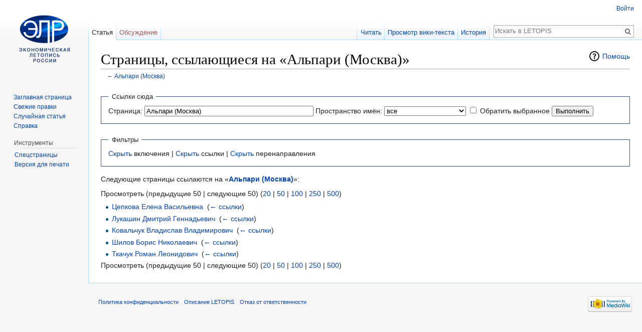

--- FILE ---
content_type: text/html; charset=UTF-8
request_url: https://wiki.letopis.ru/index.php?title=%D0%A1%D0%BB%D1%83%D0%B6%D0%B5%D0%B1%D0%BD%D0%B0%D1%8F:%D0%A1%D1%81%D1%8B%D0%BB%D0%BA%D0%B8_%D1%81%D1%8E%D0%B4%D0%B0/%D0%90%D0%BB%D1%8C%D0%BF%D0%B0%D1%80%D0%B8_(%D0%9C%D0%BE%D1%81%D0%BA%D0%B2%D0%B0)
body_size: 24053
content:
<!DOCTYPE html>
<html class="client-nojs" lang="ru" dir="ltr">
<head>
<meta charset="UTF-8"/>
<title>Страницы, ссылающиеся на «Альпари (Москва)» — LETOPIS</title>
<script>document.documentElement.className = document.documentElement.className.replace( /(^|\s)client-nojs(\s|$)/, "$1client-js$2" );</script>
<script>(window.RLQ=window.RLQ||[]).push(function(){mw.config.set({"wgCanonicalNamespace":"Special","wgCanonicalSpecialPageName":"Whatlinkshere","wgNamespaceNumber":-1,"wgPageName":"Служебная:Ссылки_сюда/Альпари_(Москва)","wgTitle":"Ссылки сюда/Альпари (Москва)","wgCurRevisionId":0,"wgRevisionId":0,"wgArticleId":0,"wgIsArticle":false,"wgIsRedirect":false,"wgAction":"view","wgUserName":null,"wgUserGroups":["*"],"wgCategories":[],"wgBreakFrames":true,"wgPageContentLanguage":"ru","wgPageContentModel":"wikitext","wgSeparatorTransformTable":[",\t."," \t,"],"wgDigitTransformTable":["",""],"wgDefaultDateFormat":"dmy","wgMonthNames":["","январь","февраль","март","апрель","май","июнь","июль","август","сентябрь","октябрь","ноябрь","декабрь"],"wgMonthNamesShort":["","янв","фев","мар","апр","май","июн","июл","авг","сен","окт","ноя","дек"],"wgRelevantPageName":"Альпари_(Москва)","wgRelevantArticleId":8928,"wgRequestId":"2fa24ae5edbd6cbb7b7d780e","wgIsProbablyEditable":false,"wgWikiEditorEnabledModules":{"toolbar":false,"dialogs":false,"preview":false,"publish":false}});mw.loader.state({"site.styles":"ready","noscript":"ready","user.styles":"ready","user":"ready","user.options":"loading","user.tokens":"loading","mediawiki.helplink":"ready","mediawiki.legacy.shared":"ready","mediawiki.legacy.commonPrint":"ready","mediawiki.sectionAnchor":"ready","mediawiki.skinning.interface":"ready","skins.vector.styles":"ready"});mw.loader.implement("user.options@0aplg68",function($,jQuery,require,module){mw.user.options.set({"variant":"ru"});});mw.loader.implement("user.tokens@1jiu3xl",function ( $, jQuery, require, module ) {
mw.user.tokens.set({"editToken":"+\\","patrolToken":"+\\","watchToken":"+\\","csrfToken":"+\\"});/*@nomin*/;

});mw.loader.load(["site","mediawiki.page.startup","mediawiki.user","mediawiki.hidpi","mediawiki.page.ready","mediawiki.searchSuggest","skins.vector.js"]);});</script>
<link rel="stylesheet" href="/load.php?debug=false&amp;lang=ru&amp;modules=mediawiki.helplink%2CsectionAnchor%7Cmediawiki.legacy.commonPrint%2Cshared%7Cmediawiki.skinning.interface%7Cskins.vector.styles&amp;only=styles&amp;skin=vector"/>
<script async="" src="/load.php?debug=false&amp;lang=ru&amp;modules=startup&amp;only=scripts&amp;skin=vector"></script>
<meta name="ResourceLoaderDynamicStyles" content=""/>
<meta name="generator" content="MediaWiki 1.29.1"/>
<meta name="robots" content="noindex,nofollow"/>
<link rel="shortcut icon" href="/favicon.ico"/>
<link rel="search" type="application/opensearchdescription+xml" href="/opensearch_desc.php" title="LETOPIS (ru)"/>
<link rel="EditURI" type="application/rsd+xml" href="http://wiki.letopis.ru/api.php?action=rsd"/>
<link rel="alternate" type="application/atom+xml" title="LETOPIS — Atom-лента" href="/index.php?title=%D0%A1%D0%BB%D1%83%D0%B6%D0%B5%D0%B1%D0%BD%D0%B0%D1%8F:%D0%A1%D0%B2%D0%B5%D0%B6%D0%B8%D0%B5_%D0%BF%D1%80%D0%B0%D0%B2%D0%BA%D0%B8&amp;feed=atom"/>
</head>
<body class="mediawiki ltr sitedir-ltr mw-hide-empty-elt ns--1 ns-special mw-special-Whatlinkshere page-Служебная_Ссылки_сюда_Альпари_Москва rootpage-Служебная_Ссылки_сюда_Альпари_Москва skin-vector action-view">		<div id="mw-page-base" class="noprint"></div>
		<div id="mw-head-base" class="noprint"></div>
		<div id="content" class="mw-body" role="main">
			<a id="top"></a>

						<div class="mw-indicators mw-body-content">
<div id="mw-indicator-mw-helplink" class="mw-indicator"><a href="//www.mediawiki.org/wiki/Special:MyLanguage/Help:What_links_here" target="_blank" class="mw-helplink">Помощь</a></div>
</div>
			<h1 id="firstHeading" class="firstHeading" lang="ru">Страницы, ссылающиеся на «Альпари (Москва)»</h1>
									<div id="bodyContent" class="mw-body-content">
								<div id="contentSub">← <a href="/index.php?title=%D0%90%D0%BB%D1%8C%D0%BF%D0%B0%D1%80%D0%B8_(%D0%9C%D0%BE%D1%81%D0%BA%D0%B2%D0%B0)" title="Альпари (Москва)">Альпари (Москва)</a></div>
												<div id="jump-to-nav" class="mw-jump">
					Перейти к:					<a href="#mw-head">навигация</a>, 					<a href="#p-search">поиск</a>
				</div>
				<div id="mw-content-text"><form action="/index.php"><input type="hidden" value="Служебная:Ссылки сюда" name="title"/><fieldset>
<legend>Ссылки сюда</legend>
<label for="mw-whatlinkshere-target" class="mw-searchInput">Страница:</label>&#160;<input name="target" size="40" value="Альпари (Москва)" id="mw-whatlinkshere-target" class="mw-searchInput" /> <label for="namespace">Пространство имён:</label>&#160;<select class="namespaceselector" id="namespace" name="namespace">
<option value="" selected="">все</option>
<option value="0">(основное)</option>
<option value="1">Обсуждение</option>
<option value="2">Участник</option>
<option value="3">Обсуждение участника</option>
<option value="4">LETOPIS</option>
<option value="5">Обсуждение LETOPIS</option>
<option value="6">Файл</option>
<option value="7">Обсуждение файла</option>
<option value="8">MediaWiki</option>
<option value="9">Обсуждение MediaWiki</option>
<option value="10">Шаблон</option>
<option value="11">Обсуждение шаблона</option>
<option value="12">Справка</option>
<option value="13">Обсуждение справки</option>
<option value="14">Категория</option>
<option value="15">Обсуждение категории</option>
</select>&#160;<input name="invert" type="checkbox" value="1" id="nsinvert" title="Установите этот флажок, чтобы Скрыть ссылки от страниц в выбранном пространстве имен." />&#160;<label for="nsinvert" title="Установите этот флажок, чтобы Скрыть ссылки от страниц в выбранном пространстве имен.">Обратить выбранное</label> <input type="submit" value="Выполнить"/></fieldset></form>
<fieldset>
<legend>Фильтры</legend>
<a href="/index.php?title=%D0%A1%D0%BB%D1%83%D0%B6%D0%B5%D0%B1%D0%BD%D0%B0%D1%8F:%D0%A1%D1%81%D1%8B%D0%BB%D0%BA%D0%B8_%D1%81%D1%8E%D0%B4%D0%B0/%D0%90%D0%BB%D1%8C%D0%BF%D0%B0%D1%80%D0%B8_(%D0%9C%D0%BE%D1%81%D0%BA%D0%B2%D0%B0)&amp;hidetrans=1" title="Служебная:Ссылки сюда/Альпари (Москва)">Скрыть</a> включения | <a href="/index.php?title=%D0%A1%D0%BB%D1%83%D0%B6%D0%B5%D0%B1%D0%BD%D0%B0%D1%8F:%D0%A1%D1%81%D1%8B%D0%BB%D0%BA%D0%B8_%D1%81%D1%8E%D0%B4%D0%B0/%D0%90%D0%BB%D1%8C%D0%BF%D0%B0%D1%80%D0%B8_(%D0%9C%D0%BE%D1%81%D0%BA%D0%B2%D0%B0)&amp;hidelinks=1" title="Служебная:Ссылки сюда/Альпари (Москва)">Скрыть</a> ссылки | <a href="/index.php?title=%D0%A1%D0%BB%D1%83%D0%B6%D0%B5%D0%B1%D0%BD%D0%B0%D1%8F:%D0%A1%D1%81%D1%8B%D0%BB%D0%BA%D0%B8_%D1%81%D1%8E%D0%B4%D0%B0/%D0%90%D0%BB%D1%8C%D0%BF%D0%B0%D1%80%D0%B8_(%D0%9C%D0%BE%D1%81%D0%BA%D0%B2%D0%B0)&amp;hideredirs=1" title="Служебная:Ссылки сюда/Альпари (Москва)">Скрыть</a> перенаправления
</fieldset>
<p>Следующие страницы ссылаются на «<b><a href="/index.php?title=%D0%90%D0%BB%D1%8C%D0%BF%D0%B0%D1%80%D0%B8_(%D0%9C%D0%BE%D1%81%D0%BA%D0%B2%D0%B0)" title="Альпари (Москва)">Альпари (Москва)</a></b>»:
</p>Просмотреть (предыдущие 50  |  следующие 50) (<a href="/index.php?title=%D0%A1%D0%BB%D1%83%D0%B6%D0%B5%D0%B1%D0%BD%D0%B0%D1%8F:%D0%A1%D1%81%D1%8B%D0%BB%D0%BA%D0%B8_%D1%81%D1%8E%D0%B4%D0%B0/%D0%90%D0%BB%D1%8C%D0%BF%D0%B0%D1%80%D0%B8_(%D0%9C%D0%BE%D1%81%D0%BA%D0%B2%D0%B0)&amp;limit=20" title="Служебная:Ссылки сюда/Альпари (Москва)">20</a> | <a href="/index.php?title=%D0%A1%D0%BB%D1%83%D0%B6%D0%B5%D0%B1%D0%BD%D0%B0%D1%8F:%D0%A1%D1%81%D1%8B%D0%BB%D0%BA%D0%B8_%D1%81%D1%8E%D0%B4%D0%B0/%D0%90%D0%BB%D1%8C%D0%BF%D0%B0%D1%80%D0%B8_(%D0%9C%D0%BE%D1%81%D0%BA%D0%B2%D0%B0)&amp;limit=50" title="Служебная:Ссылки сюда/Альпари (Москва)">50</a> | <a href="/index.php?title=%D0%A1%D0%BB%D1%83%D0%B6%D0%B5%D0%B1%D0%BD%D0%B0%D1%8F:%D0%A1%D1%81%D1%8B%D0%BB%D0%BA%D0%B8_%D1%81%D1%8E%D0%B4%D0%B0/%D0%90%D0%BB%D1%8C%D0%BF%D0%B0%D1%80%D0%B8_(%D0%9C%D0%BE%D1%81%D0%BA%D0%B2%D0%B0)&amp;limit=100" title="Служебная:Ссылки сюда/Альпари (Москва)">100</a> | <a href="/index.php?title=%D0%A1%D0%BB%D1%83%D0%B6%D0%B5%D0%B1%D0%BD%D0%B0%D1%8F:%D0%A1%D1%81%D1%8B%D0%BB%D0%BA%D0%B8_%D1%81%D1%8E%D0%B4%D0%B0/%D0%90%D0%BB%D1%8C%D0%BF%D0%B0%D1%80%D0%B8_(%D0%9C%D0%BE%D1%81%D0%BA%D0%B2%D0%B0)&amp;limit=250" title="Служебная:Ссылки сюда/Альпари (Москва)">250</a> | <a href="/index.php?title=%D0%A1%D0%BB%D1%83%D0%B6%D0%B5%D0%B1%D0%BD%D0%B0%D1%8F:%D0%A1%D1%81%D1%8B%D0%BB%D0%BA%D0%B8_%D1%81%D1%8E%D0%B4%D0%B0/%D0%90%D0%BB%D1%8C%D0%BF%D0%B0%D1%80%D0%B8_(%D0%9C%D0%BE%D1%81%D0%BA%D0%B2%D0%B0)&amp;limit=500" title="Служебная:Ссылки сюда/Альпари (Москва)">500</a>)<ul id="mw-whatlinkshere-list"><li><a href="/index.php?title=%D0%A6%D0%B5%D0%BF%D0%BA%D0%BE%D0%B2%D0%B0_%D0%95%D0%BB%D0%B5%D0%BD%D0%B0_%D0%92%D0%B0%D1%81%D0%B8%D0%BB%D1%8C%D0%B5%D0%B2%D0%BD%D0%B0" title="Цепкова Елена Васильевна">Цепкова Елена Васильевна</a>  ‎ <span class="mw-whatlinkshere-tools">(<a href="/index.php?title=%D0%A1%D0%BB%D1%83%D0%B6%D0%B5%D0%B1%D0%BD%D0%B0%D1%8F:%D0%A1%D1%81%D1%8B%D0%BB%D0%BA%D0%B8_%D1%81%D1%8E%D0%B4%D0%B0&amp;target=%D0%A6%D0%B5%D0%BF%D0%BA%D0%BE%D0%B2%D0%B0+%D0%95%D0%BB%D0%B5%D0%BD%D0%B0+%D0%92%D0%B0%D1%81%D0%B8%D0%BB%D1%8C%D0%B5%D0%B2%D0%BD%D0%B0" title="Служебная:Ссылки сюда">← ссылки</a>)</span></li>
<li><a href="/index.php?title=%D0%9B%D1%83%D0%BA%D0%B0%D1%88%D0%B8%D0%BD_%D0%94%D0%BC%D0%B8%D1%82%D1%80%D0%B8%D0%B9_%D0%93%D0%B5%D0%BD%D0%BD%D0%B0%D0%B4%D1%8C%D0%B5%D0%B2%D0%B8%D1%87" title="Лукашин Дмитрий Геннадьевич">Лукашин Дмитрий Геннадьевич</a>  ‎ <span class="mw-whatlinkshere-tools">(<a href="/index.php?title=%D0%A1%D0%BB%D1%83%D0%B6%D0%B5%D0%B1%D0%BD%D0%B0%D1%8F:%D0%A1%D1%81%D1%8B%D0%BB%D0%BA%D0%B8_%D1%81%D1%8E%D0%B4%D0%B0&amp;target=%D0%9B%D1%83%D0%BA%D0%B0%D1%88%D0%B8%D0%BD+%D0%94%D0%BC%D0%B8%D1%82%D1%80%D0%B8%D0%B9+%D0%93%D0%B5%D0%BD%D0%BD%D0%B0%D0%B4%D1%8C%D0%B5%D0%B2%D0%B8%D1%87" title="Служебная:Ссылки сюда">← ссылки</a>)</span></li>
<li><a href="/index.php?title=%D0%9A%D0%BE%D0%B2%D0%B0%D0%BB%D1%8C%D1%87%D1%83%D0%BA_%D0%92%D0%BB%D0%B0%D0%B4%D0%B8%D1%81%D0%BB%D0%B0%D0%B2_%D0%92%D0%BB%D0%B0%D0%B4%D0%B8%D0%BC%D0%B8%D1%80%D0%BE%D0%B2%D0%B8%D1%87" title="Ковальчук Владислав Владимирович">Ковальчук Владислав Владимирович</a>  ‎ <span class="mw-whatlinkshere-tools">(<a href="/index.php?title=%D0%A1%D0%BB%D1%83%D0%B6%D0%B5%D0%B1%D0%BD%D0%B0%D1%8F:%D0%A1%D1%81%D1%8B%D0%BB%D0%BA%D0%B8_%D1%81%D1%8E%D0%B4%D0%B0&amp;target=%D0%9A%D0%BE%D0%B2%D0%B0%D0%BB%D1%8C%D1%87%D1%83%D0%BA+%D0%92%D0%BB%D0%B0%D0%B4%D0%B8%D1%81%D0%BB%D0%B0%D0%B2+%D0%92%D0%BB%D0%B0%D0%B4%D0%B8%D0%BC%D0%B8%D1%80%D0%BE%D0%B2%D0%B8%D1%87" title="Служебная:Ссылки сюда">← ссылки</a>)</span></li>
<li><a href="/index.php?title=%D0%A8%D0%B8%D0%BB%D0%BE%D0%B2_%D0%91%D0%BE%D1%80%D0%B8%D1%81_%D0%9D%D0%B8%D0%BA%D0%BE%D0%BB%D0%B0%D0%B5%D0%B2%D0%B8%D1%87" title="Шилов Борис Николаевич">Шилов Борис Николаевич</a>  ‎ <span class="mw-whatlinkshere-tools">(<a href="/index.php?title=%D0%A1%D0%BB%D1%83%D0%B6%D0%B5%D0%B1%D0%BD%D0%B0%D1%8F:%D0%A1%D1%81%D1%8B%D0%BB%D0%BA%D0%B8_%D1%81%D1%8E%D0%B4%D0%B0&amp;target=%D0%A8%D0%B8%D0%BB%D0%BE%D0%B2+%D0%91%D0%BE%D1%80%D0%B8%D1%81+%D0%9D%D0%B8%D0%BA%D0%BE%D0%BB%D0%B0%D0%B5%D0%B2%D0%B8%D1%87" title="Служебная:Ссылки сюда">← ссылки</a>)</span></li>
<li><a href="/index.php?title=%D0%A2%D0%BA%D0%B0%D1%87%D1%83%D0%BA_%D0%A0%D0%BE%D0%BC%D0%B0%D0%BD_%D0%9B%D0%B5%D0%BE%D0%BD%D0%B8%D0%B4%D0%BE%D0%B2%D0%B8%D1%87" title="Ткачук Роман Леонидович">Ткачук Роман Леонидович</a>  ‎ <span class="mw-whatlinkshere-tools">(<a href="/index.php?title=%D0%A1%D0%BB%D1%83%D0%B6%D0%B5%D0%B1%D0%BD%D0%B0%D1%8F:%D0%A1%D1%81%D1%8B%D0%BB%D0%BA%D0%B8_%D1%81%D1%8E%D0%B4%D0%B0&amp;target=%D0%A2%D0%BA%D0%B0%D1%87%D1%83%D0%BA+%D0%A0%D0%BE%D0%BC%D0%B0%D0%BD+%D0%9B%D0%B5%D0%BE%D0%BD%D0%B8%D0%B4%D0%BE%D0%B2%D0%B8%D1%87" title="Служебная:Ссылки сюда">← ссылки</a>)</span></li>
</ul>Просмотреть (предыдущие 50  |  следующие 50) (<a href="/index.php?title=%D0%A1%D0%BB%D1%83%D0%B6%D0%B5%D0%B1%D0%BD%D0%B0%D1%8F:%D0%A1%D1%81%D1%8B%D0%BB%D0%BA%D0%B8_%D1%81%D1%8E%D0%B4%D0%B0/%D0%90%D0%BB%D1%8C%D0%BF%D0%B0%D1%80%D0%B8_(%D0%9C%D0%BE%D1%81%D0%BA%D0%B2%D0%B0)&amp;limit=20" title="Служебная:Ссылки сюда/Альпари (Москва)">20</a> | <a href="/index.php?title=%D0%A1%D0%BB%D1%83%D0%B6%D0%B5%D0%B1%D0%BD%D0%B0%D1%8F:%D0%A1%D1%81%D1%8B%D0%BB%D0%BA%D0%B8_%D1%81%D1%8E%D0%B4%D0%B0/%D0%90%D0%BB%D1%8C%D0%BF%D0%B0%D1%80%D0%B8_(%D0%9C%D0%BE%D1%81%D0%BA%D0%B2%D0%B0)&amp;limit=50" title="Служебная:Ссылки сюда/Альпари (Москва)">50</a> | <a href="/index.php?title=%D0%A1%D0%BB%D1%83%D0%B6%D0%B5%D0%B1%D0%BD%D0%B0%D1%8F:%D0%A1%D1%81%D1%8B%D0%BB%D0%BA%D0%B8_%D1%81%D1%8E%D0%B4%D0%B0/%D0%90%D0%BB%D1%8C%D0%BF%D0%B0%D1%80%D0%B8_(%D0%9C%D0%BE%D1%81%D0%BA%D0%B2%D0%B0)&amp;limit=100" title="Служебная:Ссылки сюда/Альпари (Москва)">100</a> | <a href="/index.php?title=%D0%A1%D0%BB%D1%83%D0%B6%D0%B5%D0%B1%D0%BD%D0%B0%D1%8F:%D0%A1%D1%81%D1%8B%D0%BB%D0%BA%D0%B8_%D1%81%D1%8E%D0%B4%D0%B0/%D0%90%D0%BB%D1%8C%D0%BF%D0%B0%D1%80%D0%B8_(%D0%9C%D0%BE%D1%81%D0%BA%D0%B2%D0%B0)&amp;limit=250" title="Служебная:Ссылки сюда/Альпари (Москва)">250</a> | <a href="/index.php?title=%D0%A1%D0%BB%D1%83%D0%B6%D0%B5%D0%B1%D0%BD%D0%B0%D1%8F:%D0%A1%D1%81%D1%8B%D0%BB%D0%BA%D0%B8_%D1%81%D1%8E%D0%B4%D0%B0/%D0%90%D0%BB%D1%8C%D0%BF%D0%B0%D1%80%D0%B8_(%D0%9C%D0%BE%D1%81%D0%BA%D0%B2%D0%B0)&amp;limit=500" title="Служебная:Ссылки сюда/Альпари (Москва)">500</a>)</div>					<div class="printfooter">
						Источник — «<a dir="ltr" href="http://wiki.letopis.ru/index.php?title=Служебная:Ссылки_сюда/Альпари_(Москва)">http://wiki.letopis.ru/index.php?title=Служебная:Ссылки_сюда/Альпари_(Москва)</a>»					</div>
				<div id="catlinks" class="catlinks catlinks-allhidden" data-mw="interface"></div>				<div class="visualClear"></div>
							</div>
		</div>
		<div id="mw-navigation">
			<h2>Навигация</h2>

			<div id="mw-head">
									<div id="p-personal" role="navigation" class="" aria-labelledby="p-personal-label">
						<h3 id="p-personal-label">Персональные инструменты</h3>
						<ul>
							<li id="pt-login"><a href="/index.php?title=%D0%A1%D0%BB%D1%83%D0%B6%D0%B5%D0%B1%D0%BD%D0%B0%D1%8F:%D0%92%D1%85%D0%BE%D0%B4&amp;returnto=%D0%A1%D0%BB%D1%83%D0%B6%D0%B5%D0%B1%D0%BD%D0%B0%D1%8F%3A%D0%A1%D1%81%D1%8B%D0%BB%D0%BA%D0%B8+%D1%81%D1%8E%D0%B4%D0%B0%2F%D0%90%D0%BB%D1%8C%D0%BF%D0%B0%D1%80%D0%B8+%28%D0%9C%D0%BE%D1%81%D0%BA%D0%B2%D0%B0%29" title="Здесь можно зарегистрироваться в системе, но это необязательно. [o]" accesskey="o">Войти</a></li>						</ul>
					</div>
									<div id="left-navigation">
										<div id="p-namespaces" role="navigation" class="vectorTabs" aria-labelledby="p-namespaces-label">
						<h3 id="p-namespaces-label">Пространства имён</h3>
						<ul>
															<li  id="ca-nstab-main" class="selected"><span><a href="/index.php?title=%D0%90%D0%BB%D1%8C%D0%BF%D0%B0%D1%80%D0%B8_(%D0%9C%D0%BE%D1%81%D0%BA%D0%B2%D0%B0)"  title="Просмотр основной страницы [c]" accesskey="c">Статья</a></span></li>
															<li  id="ca-talk" class="new"><span><a href="/index.php?title=%D0%9E%D0%B1%D1%81%D1%83%D0%B6%D0%B4%D0%B5%D0%BD%D0%B8%D0%B5:%D0%90%D0%BB%D1%8C%D0%BF%D0%B0%D1%80%D0%B8_(%D0%9C%D0%BE%D1%81%D0%BA%D0%B2%D0%B0)&amp;action=edit&amp;redlink=1"  title="Обсуждение основной страницы [t]" accesskey="t" rel="discussion">Обсуждение</a></span></li>
													</ul>
					</div>
										<div id="p-variants" role="navigation" class="vectorMenu emptyPortlet" aria-labelledby="p-variants-label">
												<h3 id="p-variants-label">
							<span>Варианты</span><a href="#"></a>
						</h3>

						<div class="menu">
							<ul>
															</ul>
						</div>
					</div>
									</div>
				<div id="right-navigation">
										<div id="p-views" role="navigation" class="vectorTabs" aria-labelledby="p-views-label">
						<h3 id="p-views-label">Просмотры</h3>
						<ul>
															<li id="ca-view"><span><a href="/index.php?title=%D0%90%D0%BB%D1%8C%D0%BF%D0%B0%D1%80%D0%B8_(%D0%9C%D0%BE%D1%81%D0%BA%D0%B2%D0%B0)" >Читать</a></span></li>
															<li id="ca-viewsource"><span><a href="/index.php?title=%D0%90%D0%BB%D1%8C%D0%BF%D0%B0%D1%80%D0%B8_(%D0%9C%D0%BE%D1%81%D0%BA%D0%B2%D0%B0)&amp;action=edit"  title="Эта страница защищена от изменений, но вы можете посмотреть и скопировать её исходный текст [e]" accesskey="e">Просмотр вики-текста</a></span></li>
															<li id="ca-history" class="collapsible"><span><a href="/index.php?title=%D0%90%D0%BB%D1%8C%D0%BF%D0%B0%D1%80%D0%B8_(%D0%9C%D0%BE%D1%81%D0%BA%D0%B2%D0%B0)&amp;action=history"  title="Журнал изменений страницы [h]" accesskey="h">История</a></span></li>
													</ul>
					</div>
										<div id="p-cactions" role="navigation" class="vectorMenu emptyPortlet" aria-labelledby="p-cactions-label">
						<h3 id="p-cactions-label"><span>Ещё</span><a href="#"></a></h3>

						<div class="menu">
							<ul>
															</ul>
						</div>
					</div>
										<div id="p-search" role="search">
						<h3>
							<label for="searchInput">Поиск</label>
						</h3>

						<form action="/index.php" id="searchform">
							<div id="simpleSearch">
							<input type="search" name="search" placeholder="Искать в LETOPIS" title="Искать в LETOPIS [f]" accesskey="f" id="searchInput"/><input type="hidden" value="Служебная:Поиск" name="title"/><input type="submit" name="fulltext" value="Найти" title="Найти страницы, содержащие указанный текст" id="mw-searchButton" class="searchButton mw-fallbackSearchButton"/><input type="submit" name="go" value="Перейти" title="Перейти к странице, имеющей в точности такое название" id="searchButton" class="searchButton"/>							</div>
						</form>
					</div>
									</div>
			</div>
			<div id="mw-panel">
				<div id="p-logo" role="banner"><a class="mw-wiki-logo" href="/index.php?title=%D0%97%D0%B0%D0%B3%D0%BB%D0%B0%D0%B2%D0%BD%D0%B0%D1%8F_%D1%81%D1%82%D1%80%D0%B0%D0%BD%D0%B8%D1%86%D0%B0"  title="Перейти на заглавную страницу"></a></div>
						<div class="portal" role="navigation" id='p-navigation' aria-labelledby='p-navigation-label'>
			<h3 id='p-navigation-label'>Навигация</h3>

			<div class="body">
									<ul>
						<li id="n-mainpage-description"><a href="/index.php?title=%D0%97%D0%B0%D0%B3%D0%BB%D0%B0%D0%B2%D0%BD%D0%B0%D1%8F_%D1%81%D1%82%D1%80%D0%B0%D0%BD%D0%B8%D1%86%D0%B0" title="Перейти на заглавную страницу [z]" accesskey="z">Заглавная страница</a></li><li id="n-recentchanges"><a href="/index.php?title=%D0%A1%D0%BB%D1%83%D0%B6%D0%B5%D0%B1%D0%BD%D0%B0%D1%8F:%D0%A1%D0%B2%D0%B5%D0%B6%D0%B8%D0%B5_%D0%BF%D1%80%D0%B0%D0%B2%D0%BA%D0%B8" title="Список последних изменений [r]" accesskey="r">Свежие правки</a></li><li id="n-randompage"><a href="/index.php?title=%D0%A1%D0%BB%D1%83%D0%B6%D0%B5%D0%B1%D0%BD%D0%B0%D1%8F:%D0%A1%D0%BB%D1%83%D1%87%D0%B0%D0%B9%D0%BD%D0%B0%D1%8F_%D1%81%D1%82%D1%80%D0%B0%D0%BD%D0%B8%D1%86%D0%B0" title="Посмотреть случайно выбранную страницу [x]" accesskey="x">Случайная статья</a></li><li id="n-help"><a href="https://www.mediawiki.org/wiki/Special:MyLanguage/Help:Contents" title="Место, где можно получить справку">Справка</a></li>					</ul>
							</div>
		</div>
			<div class="portal" role="navigation" id='p-tb' aria-labelledby='p-tb-label'>
			<h3 id='p-tb-label'>Инструменты</h3>

			<div class="body">
									<ul>
						<li id="t-specialpages"><a href="/index.php?title=%D0%A1%D0%BB%D1%83%D0%B6%D0%B5%D0%B1%D0%BD%D0%B0%D1%8F:%D0%A1%D0%BF%D0%B5%D1%86%D1%81%D1%82%D1%80%D0%B0%D0%BD%D0%B8%D1%86%D1%8B" title="Список служебных страниц [q]" accesskey="q">Спецстраницы</a></li><li id="t-print"><a href="/index.php?title=%D0%A1%D0%BB%D1%83%D0%B6%D0%B5%D0%B1%D0%BD%D0%B0%D1%8F:%D0%A1%D1%81%D1%8B%D0%BB%D0%BA%D0%B8_%D1%81%D1%8E%D0%B4%D0%B0/%D0%90%D0%BB%D1%8C%D0%BF%D0%B0%D1%80%D0%B8_(%D0%9C%D0%BE%D1%81%D0%BA%D0%B2%D0%B0)&amp;printable=yes" rel="alternate" title="Версия этой страницы для печати [p]" accesskey="p">Версия для печати</a></li>					</ul>
							</div>
		</div>
				</div>
		</div>
		<div id="footer" role="contentinfo">
							<ul id="footer-places">
											<li id="footer-places-privacy"><a href="/index.php?title=LETOPIS:%D0%9F%D0%BE%D0%BB%D0%B8%D1%82%D0%B8%D0%BA%D0%B0_%D0%BA%D0%BE%D0%BD%D1%84%D0%B8%D0%B4%D0%B5%D0%BD%D1%86%D0%B8%D0%B0%D0%BB%D1%8C%D0%BD%D0%BE%D1%81%D1%82%D0%B8" title="LETOPIS:Политика конфиденциальности">Политика конфиденциальности</a></li>
											<li id="footer-places-about"><a href="/index.php?title=LETOPIS:%D0%9E%D0%BF%D0%B8%D1%81%D0%B0%D0%BD%D0%B8%D0%B5" title="LETOPIS:Описание">Описание LETOPIS</a></li>
											<li id="footer-places-disclaimer"><a href="/index.php?title=LETOPIS:%D0%9E%D1%82%D0%BA%D0%B0%D0%B7_%D0%BE%D1%82_%D0%BE%D1%82%D0%B2%D0%B5%D1%82%D1%81%D1%82%D0%B2%D0%B5%D0%BD%D0%BD%D0%BE%D1%81%D1%82%D0%B8" title="LETOPIS:Отказ от ответственности">Отказ от ответственности</a></li>
									</ul>
										<ul id="footer-icons" class="noprint">
											<li id="footer-poweredbyico">
							<a href="//www.mediawiki.org/"><img src="/resources/assets/poweredby_mediawiki_88x31.png" alt="Powered by MediaWiki" srcset="/resources/assets/poweredby_mediawiki_132x47.png 1.5x, /resources/assets/poweredby_mediawiki_176x62.png 2x" width="88" height="31"/></a>						</li>
									</ul>
						<div style="clear:both"></div>
		</div>
		<script>(window.RLQ=window.RLQ||[]).push(function(){mw.config.set({"wgBackendResponseTime":234});});</script>
	</body>
</html>


--- FILE ---
content_type: text/javascript; charset=utf-8
request_url: https://wiki.letopis.ru/load.php?debug=false&lang=ru&modules=startup&only=scripts&skin=vector
body_size: 19389
content:
var mwPerformance=(window.performance&&performance.mark)?performance:{mark:function(){}},mwNow=(function(){var perf=window.performance,navStart=perf&&perf.timing&&perf.timing.navigationStart;return navStart&&typeof perf.now==='function'?function(){return navStart+perf.now();}:function(){return Date.now();};}()),mediaWikiLoadStart;function isCompatible(str){var ua=str||navigator.userAgent;return!!((function(){'use strict';return!this&&!!Function.prototype.bind&&!!window.JSON;}())&&'querySelector'in document&&'localStorage'in window&&'addEventListener'in window&&!(ua.match(/webOS\/1\.[0-4]|SymbianOS|Series60|NetFront|Opera Mini|S40OviBrowser|MeeGo|Android.+Glass|^Mozilla\/5\.0 .+ Gecko\/$|googleweblight/)||ua.match(/PlayStation/i)));}(function(){var NORLQ,script;if(!isCompatible()){document.documentElement.className=document.documentElement.className.replace(/(^|\s)client-js(\s|$)/,'$1client-nojs$2');NORLQ=window.NORLQ||[];while(NORLQ.length){NORLQ.shift()();}window.NORLQ={push:function(
fn){fn();}};window.RLQ={push:function(){}};return;}function startUp(){mw.config=new mw.Map(true);mw.loader.addSource({"local":"/load.php"});mw.loader.register([["site","0ydwns7",[1]],["site.styles","17d1ko1",[],"site"],["noscript","1ot1lyy",[],"noscript"],["filepage","0vgz3pp"],["user.groups","1vfllgv",[5]],["user","0rd69y9",[6],"user"],["user.styles","1c1gn8b",[],"user"],["user.defaults","1trpb4o"],["user.options","0aplg68",[7],"private"],["user.tokens","1jiu3xl",[],"private"],["mediawiki.language.data","1k0fx9x",[177]],["mediawiki.skinning.elements","16ner0w"],["mediawiki.skinning.content","0fugtdc"],["mediawiki.skinning.interface","19aiil3"],["mediawiki.skinning.content.parsoid","1jdvi9y"],["mediawiki.skinning.content.externallinks","1aub118"],["jquery.accessKeyLabel","0j1wf9p",[25,134]],["jquery.appear","0tozcpc"],["jquery.async","0pm38qu"],["jquery.autoEllipsis","15h8w1j",[37]],["jquery.badge","1mgjf7g",[174]],["jquery.byteLength","0nkbjcx"],["jquery.byteLimit","14j0slf",[21]],[
"jquery.checkboxShiftClick","1mhdsdi"],["jquery.chosen","0hfcn9c"],["jquery.client","0p2bl99"],["jquery.color","0biez02",[27]],["jquery.colorUtil","0h42j5n"],["jquery.confirmable","0641tan",[178]],["jquery.cookie","0hqsxqb"],["jquery.expandableField","0i60a3b"],["jquery.farbtastic","1obss3u",[27]],["jquery.footHovzer","08nmguv"],["jquery.form","0vdndb6"],["jquery.fullscreen","0ee4epu"],["jquery.getAttrs","06pqfqh"],["jquery.hidpi","11n42yj"],["jquery.highlightText","0yvlpoz",[134]],["jquery.hoverIntent","11zfq06"],["jquery.i18n","0ucbswc",[176]],["jquery.localize","1qbe7lp"],["jquery.makeCollapsible","0lvnc96"],["jquery.mockjax","0rx4fs1"],["jquery.mw-jump","1iv9csr"],["jquery.mwExtension","091hcn5"],["jquery.placeholder","1qh1vgj"],["jquery.qunit","0inh6pl"],["jquery.spinner","1yf01sc"],["jquery.jStorage","0lb5fg6"],["jquery.suggestions","01hhdvl",[37]],["jquery.tabIndex","0hg407w"],["jquery.tablesorter","0ogn6d9",[134,179]],["jquery.textSelection","0f1i81e",[25]],[
"jquery.throttle-debounce","10c2cdz"],["jquery.xmldom","19qwx1o"],["jquery.tipsy","1r2b0ly"],["jquery.ui.core","0eiqet6",[57],"jquery.ui"],["jquery.ui.core.styles","0wc6due",[],"jquery.ui"],["jquery.ui.accordion","1v0p86j",[56,76],"jquery.ui"],["jquery.ui.autocomplete","0ny4oja",[65],"jquery.ui"],["jquery.ui.button","1xztft3",[56,76],"jquery.ui"],["jquery.ui.datepicker","01bn1mk",[56],"jquery.ui"],["jquery.ui.dialog","083ku9v",[60,63,67,69],"jquery.ui"],["jquery.ui.draggable","11iuhfn",[56,66],"jquery.ui"],["jquery.ui.droppable","1njhzze",[63],"jquery.ui"],["jquery.ui.menu","1sem1n5",[56,67,76],"jquery.ui"],["jquery.ui.mouse","0qlnsfv",[76],"jquery.ui"],["jquery.ui.position","175s7mw",[],"jquery.ui"],["jquery.ui.progressbar","18438bn",[56,76],"jquery.ui"],["jquery.ui.resizable","0zlks6u",[56,66],"jquery.ui"],["jquery.ui.selectable","1tz5129",[56,66],"jquery.ui"],["jquery.ui.slider","0e6oy6x",[56,66],"jquery.ui"],["jquery.ui.sortable","0bqv0xl",[56,66],"jquery.ui"],["jquery.ui.spinner",
"17y6wvh",[60],"jquery.ui"],["jquery.ui.tabs","16mhkgq",[56,76],"jquery.ui"],["jquery.ui.tooltip","1dnrbg2",[56,67,76],"jquery.ui"],["jquery.ui.widget","1hxj98i",[],"jquery.ui"],["jquery.effects.core","1ade6ly",[],"jquery.ui"],["jquery.effects.blind","1p3imd7",[77],"jquery.ui"],["jquery.effects.bounce","0p8wpmh",[77],"jquery.ui"],["jquery.effects.clip","0407a5c",[77],"jquery.ui"],["jquery.effects.drop","1bv3ivk",[77],"jquery.ui"],["jquery.effects.explode","0a84ts5",[77],"jquery.ui"],["jquery.effects.fade","1xtss0p",[77],"jquery.ui"],["jquery.effects.fold","0v81lfh",[77],"jquery.ui"],["jquery.effects.highlight","088l3xh",[77],"jquery.ui"],["jquery.effects.pulsate","1ij4m21",[77],"jquery.ui"],["jquery.effects.scale","1jjfihx",[77],"jquery.ui"],["jquery.effects.shake","1mo8bka",[77],"jquery.ui"],["jquery.effects.slide","0lvt4pp",[77],"jquery.ui"],["jquery.effects.transfer","1yrkr21",[77],"jquery.ui"],["json","1vfllgv"],["moment","0edze3u",[174]],["mediawiki.apihelp","1qymx5f"],[
"mediawiki.template","0809h5m"],["mediawiki.template.mustache","08f5q0m",[94]],["mediawiki.template.regexp","12wp0ae",[94]],["mediawiki.apipretty","0ydz4e0"],["mediawiki.api","0tuxmyn",[151,9]],["mediawiki.api.category","1gsvsnl",[139,98]],["mediawiki.api.edit","1co98nz",[139,98]],["mediawiki.api.login","0t9e74r",[98]],["mediawiki.api.options","14j5n7d",[98]],["mediawiki.api.parse","09lm5tr",[98]],["mediawiki.api.upload","1m66353",[100]],["mediawiki.api.user","0rnz53r",[98]],["mediawiki.api.watch","142khnw",[98]],["mediawiki.api.messages","1ari7l7",[98]],["mediawiki.api.rollback","03xmuud",[98]],["mediawiki.content.json","1w5jeyy"],["mediawiki.confirmCloseWindow","12ayknz"],["mediawiki.debug","0cis0mn",[32]],["mediawiki.diff.styles","0dpcucg"],["mediawiki.feedback","0wu0h1s",[139,128,269]],["mediawiki.feedlink","1xdgng1"],["mediawiki.filewarning","1kxpded",[265]],["mediawiki.ForeignApi","0kfjte5",[117]],["mediawiki.ForeignApi.core","0dux91p",[98,261]],["mediawiki.helplink","1keb7aj"],[
"mediawiki.hidpi","10pvuad",[36],null,null,"return'srcset'in new Image();"],["mediawiki.hlist","08w5lmb"],["mediawiki.htmlform","1gwoxvu",[22,134]],["mediawiki.htmlform.checker","0dipo4k"],["mediawiki.htmlform.ooui","05e7uns",[265]],["mediawiki.htmlform.styles","0pxri6f"],["mediawiki.htmlform.ooui.styles","0ypu1qx"],["mediawiki.icon","1g6257n"],["mediawiki.inspect","0orr1r9",[21,134]],["mediawiki.messagePoster","03vf47k",[116]],["mediawiki.messagePoster.wikitext","1iias95",[100,128]],["mediawiki.notification","07mbz6z",[187]],["mediawiki.notify","0ak9khv"],["mediawiki.notification.convertmessagebox","1csrrzm",[130]],["mediawiki.notification.convertmessagebox.styles","177vkd6"],["mediawiki.RegExp","039ovyd"],["mediawiki.pager.tablePager","1njjgdt"],["mediawiki.searchSuggest","0pmjytd",[35,49,98]],["mediawiki.sectionAnchor","0ccoazu"],["mediawiki.storage","12rgr0k"],["mediawiki.Title","0wamn8s",[21,151]],["mediawiki.Upload","1lnnjqb",[104]],["mediawiki.ForeignUpload","15cs9ql",[116,140]]
,["mediawiki.ForeignStructuredUpload.config","1fvsh13"],["mediawiki.ForeignStructuredUpload","1l7otgy",[142,141]],["mediawiki.Upload.Dialog","1e3avap",[145]],["mediawiki.Upload.BookletLayout","08q94ug",[140,178,149,258,92,267,269,275,276]],["mediawiki.ForeignStructuredUpload.BookletLayout","1fgijvo",[143,145,107,182,250,247]],["mediawiki.toc","0semzgg",[155]],["mediawiki.Uri","0mjkz0c",[151,96]],["mediawiki.user","1iwlhza",[105,155,138,8]],["mediawiki.userSuggest","0hs5mu6",[49,98]],["mediawiki.util","06jk7wx",[16,131]],["mediawiki.viewport","0cmpng8"],["mediawiki.checkboxtoggle","0x376fs"],["mediawiki.checkboxtoggle.styles","0puwkgg"],["mediawiki.cookie","1a40nkt",[29]],["mediawiki.toolbar","1psrg4w",[52]],["mediawiki.experiments","1399927"],["mediawiki.action.edit","089uag0",[22,52,159,98]],["mediawiki.action.edit.styles","0592f9p"],["mediawiki.action.edit.collapsibleFooter","0chmojo",[41,126,138]],["mediawiki.action.edit.preview","0izhgh4",[33,47,52,98,112,178]],[
"mediawiki.action.history","0uqwt2w"],["mediawiki.action.history.styles","1pog0gb"],["mediawiki.action.history.diff","0dpcucg"],["mediawiki.action.view.dblClickEdit","034jhy0",[187,8]],["mediawiki.action.view.metadata","1h4043c"],["mediawiki.action.view.categoryPage.styles","0v7awij"],["mediawiki.action.view.postEdit","0bv23cg",[155,178,94]],["mediawiki.action.view.redirect","0cb8kl8",[25]],["mediawiki.action.view.redirectPage","1pc38rd"],["mediawiki.action.view.rightClickEdit","0u8cre8"],["mediawiki.action.edit.editWarning","01i0ag6",[52,110,178]],["mediawiki.action.view.filepage","1p3mn1k"],["mediawiki.language","0irojkc",[175,10]],["mediawiki.cldr","060kbxk",[176]],["mediawiki.libs.pluralruleparser","15chws2"],["mediawiki.language.init","18zdywx"],["mediawiki.jqueryMsg","1ywzjzb",[174,151,8]],["mediawiki.language.months","1alqtly",[174]],["mediawiki.language.names","0hbb3jn",[177]],["mediawiki.language.specialCharacters","1b7wtpo",[174]],["mediawiki.libs.jpegmeta","1sm62q3"],[
"mediawiki.page.gallery","0ng2xvo",[53,184]],["mediawiki.page.gallery.styles","08ly5c5"],["mediawiki.page.gallery.slideshow","08o2iae",[139,98,267,283]],["mediawiki.page.ready","0u8trzc",[16,23,43]],["mediawiki.page.startup","14h0tg0",[151]],["mediawiki.page.patrol.ajax","0bcn57l",[47,139,98,187]],["mediawiki.page.watch.ajax","1n0x3t4",[139,106,178,187]],["mediawiki.page.rollback","1ejhn32",[47,108]],["mediawiki.page.image.pagination","1huslyg",[47,151]],["mediawiki.rcfilters.filters.base.styles","14elvu8"],["mediawiki.rcfilters.filters.dm","0gwp0e2",[148,261]],["mediawiki.rcfilters.filters.ui","0vg63rs",[193,149,264,277,279,280,284]],["mediawiki.special","0u4ctvw"],["mediawiki.special.apisandbox.styles","1fxm3su"],["mediawiki.special.apisandbox","0sx6ehj",[98,178,248,264]],["mediawiki.special.block","1let4ru",[121,151]],["mediawiki.special.changecredentials.js","17jfpxx",[98,123]],["mediawiki.special.changeslist","0ooteyb"],["mediawiki.special.changeslist.legend","1dpwmt2"],[
"mediawiki.special.changeslist.legend.js","027srwq",[41,155]],["mediawiki.special.changeslist.enhanced","1fgae5v"],["mediawiki.special.changeslist.visitedstatus","0wukgqq"],["mediawiki.special.comparepages.styles","1qrd0n2"],["mediawiki.special.edittags","0inxkow",[24]],["mediawiki.special.edittags.styles","08fpu6g"],["mediawiki.special.import","03d4zgz"],["mediawiki.special.movePage","05h48ui",[245]],["mediawiki.special.movePage.styles","0nlqhgs"],["mediawiki.special.pageLanguage","1qtng5y",[265]],["mediawiki.special.pagesWithProp","17cvpkd"],["mediawiki.special.preferences","0p749uc",[110,174,132]],["mediawiki.special.userrights","1shd9n1",[132]],["mediawiki.special.preferences.styles","1ohtgko"],["mediawiki.special.recentchanges","1jpgrgf"],["mediawiki.special.search","1uoai1e",[256]],["mediawiki.special.search.styles","029vocg"],["mediawiki.special.search.interwikiwidget.styles","1i9xo0l"],["mediawiki.special.search.commonsInterwikiWidget","02lmt3i",[148,178]],[
"mediawiki.special.undelete","1heudkv"],["mediawiki.special.upload","0vfm8ri",[47,139,98,110,178,182,223,94]],["mediawiki.special.upload.styles","08o85ke"],["mediawiki.special.userlogin.common.styles","0g6k4pm"],["mediawiki.special.userlogin.signup.styles","1odv577"],["mediawiki.special.userlogin.login.styles","1lwo0jm"],["mediawiki.special.userlogin.signup.js","1095fgv",[53,98,122,178]],["mediawiki.special.unwatchedPages","0hlc3b2",[139,106]],["mediawiki.special.watchlist","16lfant",[98,265,8]],["mediawiki.special.version","1ra4zma"],["mediawiki.legacy.config","0u4xklt"],["mediawiki.legacy.commonPrint","1okn109"],["mediawiki.legacy.protect","0j5inyv",[22]],["mediawiki.legacy.shared","0mt65lw"],["mediawiki.legacy.oldshared","0yw86j5"],["mediawiki.legacy.wikibits","0yqhtpx"],["mediawiki.ui","1n38rw0"],["mediawiki.ui.checkbox","1qsmis0"],["mediawiki.ui.radio","1pznjbd"],["mediawiki.ui.anchor","1h6f61c"],["mediawiki.ui.button","1vaibyi"],["mediawiki.ui.input","0b5gozp"],[
"mediawiki.ui.icon","0wz8usj"],["mediawiki.ui.text","1w7cqop"],["mediawiki.widgets","0bwvhfw",[22,37,139,98,246,267]],["mediawiki.widgets.styles","0q4an6w"],["mediawiki.widgets.DateInputWidget","1dayi0y",[92,267]],["mediawiki.widgets.datetime","10gkji4",[265]],["mediawiki.widgets.CategorySelector","1vfllgv",[250]],["mediawiki.widgets.CategoryMultiselectWidget","0xq2cn4",[116,139,267]],["mediawiki.widgets.SelectWithInputWidget","1c0m0j7",[252,267]],["mediawiki.widgets.SelectWithInputWidget.styles","1ok9o9m"],["mediawiki.widgets.MediaSearch","1as61fa",[116,139,267]],["mediawiki.widgets.UserInputWidget","1s06r6r",[267]],["mediawiki.widgets.UsersMultiselectWidget","0g9cgd5",[267]],["mediawiki.widgets.SearchInputWidget","1kenezq",[136,245]],["mediawiki.widgets.SearchInputWidget.styles","1npo49g"],["mediawiki.widgets.StashedFileWidget","1w4q5o6",[265]],["es5-shim","1vfllgv"],["dom-level2-shim","1vfllgv"],["oojs","1bv4g7n"],["mediawiki.router","18tt110",[263]],["oojs-router","1itvasc",[261]],
["oojs-ui","1vfllgv",[268,267,269]],["oojs-ui-core","1urxonx",[174,261,266,270,271,272]],["oojs-ui-core.styles","0dxhd64"],["oojs-ui-widgets","0m7moch",[265]],["oojs-ui-toolbars","07im6ft",[265]],["oojs-ui-windows","1dclo2a",[265]],["oojs-ui.styles.icons","16zijs1"],["oojs-ui.styles.indicators","1xr1u8u"],["oojs-ui.styles.textures","1npy4q4"],["oojs-ui.styles.icons-accessibility","1yq3c5w"],["oojs-ui.styles.icons-alerts","08r11kh"],["oojs-ui.styles.icons-content","0zrbesy"],["oojs-ui.styles.icons-editing-advanced","066hepc"],["oojs-ui.styles.icons-editing-core","1y9bw5w"],["oojs-ui.styles.icons-editing-list","0w2aecz"],["oojs-ui.styles.icons-editing-styling","0ram4w0"],["oojs-ui.styles.icons-interactions","17etq5c"],["oojs-ui.styles.icons-layout","109wmhz"],["oojs-ui.styles.icons-location","0t4v63b"],["oojs-ui.styles.icons-media","1c2k83j"],["oojs-ui.styles.icons-moderation","07y89b3"],["oojs-ui.styles.icons-movement","1ayxoec"],["oojs-ui.styles.icons-user","1b1cj9r"],[
"oojs-ui.styles.icons-wikimedia","099wxii"],["skins.cologneblue","0wdu6e4"],["skins.modern","0tg4275"],["skins.monobook.styles","1jx79wq"],["skins.vector.styles","13rfaxb"],["skins.vector.styles.responsive","1o1m014"],["skins.vector.js","0yu8l7e",[50,53]],["ext.cite.styles","09bijqz"],["ext.cite.a11y","03ntalr"],["ext.cite.style","0kpqvhp"],["ext.citeThisPage","0hve92x"],["ext.confirmEdit.editPreview.ipwhitelist.styles","0zigimh"],["ext.inputBox.styles","0k66qqp"],["ext.inputBox","0nul0sc",[53]],["ext.interwiki.specialpage","157bl39",[41]],["mediawiki.api.titleblacklist","0y8iiub",[98]],["jquery.wikiEditor","09hq0xw",[52,174],"ext.wikiEditor"],["jquery.wikiEditor.dialogs","0sup5hy",[50,62,308],"ext.wikiEditor"],["jquery.wikiEditor.dialogs.config","12up92e",[49,304,146,144,94],"ext.wikiEditor"],["jquery.wikiEditor.preview","1afdc9v",[303,98],"ext.wikiEditor"],["jquery.wikiEditor.publish","1ytnru0",[304],"ext.wikiEditor"],["jquery.wikiEditor.toolbar","0wfo5p0",[18,29,303,310],
"ext.wikiEditor"],["jquery.wikiEditor.toolbar.config","0yvnqh5",[308,181],"ext.wikiEditor"],["jquery.wikiEditor.toolbar.i18n","0wzf5jb",[],"ext.wikiEditor"],["ext.wikiEditor","1wesfez",[303,149],"ext.wikiEditor"],["ext.wikiEditor.styles","0w72j3h",[],"ext.wikiEditor"],["ext.wikiEditor.dialogs","0hvcfos",[316,305],"ext.wikiEditor"],["ext.wikiEditor.preview","0jw2krp",[311,306],"ext.wikiEditor"],["ext.wikiEditor.publish","1j22dgu",[311,307],"ext.wikiEditor"],["ext.wikiEditor.toolbar","1e7xo7o",[311,309],"ext.wikiEditor"],["ext.wikiEditor.toolbar.styles","09caz2w",[],"ext.wikiEditor"]]);;mw.config.set({"wgLoadScript":"/load.php","debug":!1,"skin":"vector","stylepath":"/skins","wgUrlProtocols":
"bitcoin\\:|ftp\\:\\/\\/|ftps\\:\\/\\/|geo\\:|git\\:\\/\\/|gopher\\:\\/\\/|http\\:\\/\\/|https\\:\\/\\/|irc\\:\\/\\/|ircs\\:\\/\\/|magnet\\:|mailto\\:|mms\\:\\/\\/|news\\:|nntp\\:\\/\\/|redis\\:\\/\\/|sftp\\:\\/\\/|sip\\:|sips\\:|sms\\:|ssh\\:\\/\\/|svn\\:\\/\\/|tel\\:|telnet\\:\\/\\/|urn\\:|worldwind\\:\\/\\/|xmpp\\:|\\/\\/","wgArticlePath":"/index.php?title=$1","wgScriptPath":"","wgScriptExtension":".php","wgScript":"/index.php","wgSearchType":null,"wgVariantArticlePath":!1,"wgActionPaths":{},"wgServer":"http://wiki.letopis.ru","wgServerName":"wiki.letopis.ru","wgUserLanguage":"ru","wgContentLanguage":"ru","wgTranslateNumerals":!0,"wgVersion":"1.29.1","wgEnableAPI":!0,"wgEnableWriteAPI":!0,"wgMainPageTitle":"Заглавная страница","wgFormattedNamespaces":{"-2":"Медиа","-1":"Служебная","0":"","1":"Обсуждение","2":"Участник","3":"Обсуждение участника","4":"LETOPIS","5":"Обсуждение LETOPIS","6":
"Файл","7":"Обсуждение файла","8":"MediaWiki","9":"Обсуждение MediaWiki","10":"Шаблон","11":"Обсуждение шаблона","12":"Справка","13":"Обсуждение справки","14":"Категория","15":"Обсуждение категории"},"wgNamespaceIds":{"медиа":-2,"служебная":-1,"":0,"обсуждение":1,"участник":2,"обсуждение_участника":3,"letopis":4,"обсуждение_letopis":5,"файл":6,"обсуждение_файла":7,"mediawiki":8,"обсуждение_mediawiki":9,"шаблон":10,"обсуждение_шаблона":11,"справка":12,"обсуждение_справки":13,"категория":14,"обсуждение_категории":15,"изображение":6,"обсуждение_изображения":7,"участница":2,"обсуждение_участницы":3,"image":6,"image_talk":7,"media":-2,"special":-1,"talk":1,"user":2,
"user_talk":3,"project":4,"project_talk":5,"file":6,"file_talk":7,"mediawiki_talk":9,"template":10,"template_talk":11,"help":12,"help_talk":13,"category":14,"category_talk":15},"wgContentNamespaces":[0],"wgSiteName":"LETOPIS","wgDBname":"my_wiki","wgExtraSignatureNamespaces":[],"wgAvailableSkins":{"cologneblue":"CologneBlue","modern":"Modern","monobook":"MonoBook","vector":"Vector","fallback":"Fallback","apioutput":"ApiOutput"},"wgExtensionAssetsPath":"/extensions","wgCookiePrefix":"my_wiki","wgCookieDomain":"","wgCookiePath":"/","wgCookieExpiration":2592000,"wgResourceLoaderMaxQueryLength":2000,"wgCaseSensitiveNamespaces":[],"wgLegalTitleChars":" %!\"$&'()*,\\-./0-9:;=?@A-Z\\\\\\^_`a-z~+\\u0080-\\uFFFF","wgIllegalFileChars":":/\\\\","wgResourceLoaderStorageVersion":1,"wgResourceLoaderStorageEnabled":!0,"wgForeignUploadTargets":["local"],"wgEnableUploads":!0,"wgCiteVisualEditorOtherGroup":!1,"wgWikiEditorMagicWords":{"redirect":"#перенаправление","img_right":
"справа","img_left":"слева","img_none":"без","img_center":"центр","img_thumbnail":"мини","img_framed":"обрамить","img_frameless":"безрамки"},"mw.msg.wikieditor":"--~~~~"});var RLQ=window.RLQ||[];while(RLQ.length){RLQ.shift()();}window.RLQ={push:function(fn){fn();}};window.NORLQ={push:function(){}};}mediaWikiLoadStart=mwNow();mwPerformance.mark('mwLoadStart');script=document.createElement('script');script.src="/load.php?debug=false&lang=ru&modules=jquery%2Cmediawiki&only=scripts&skin=vector&version=0adk440";script.onload=script.onreadystatechange=function(){if(!script.readyState||/loaded|complete/.test(script.readyState)){script.onload=script.onreadystatechange=null;script=null;startUp();}};document.getElementsByTagName('head')[0].appendChild(script);}());